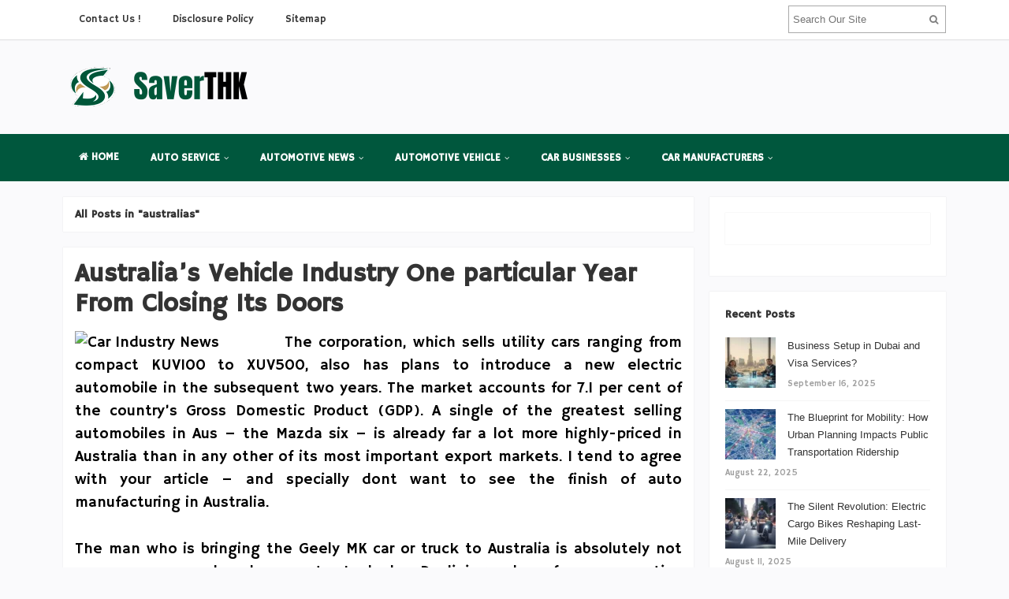

--- FILE ---
content_type: text/html; charset=UTF-8
request_url: https://www.saverthk.org/tag/australias
body_size: 15199
content:
<!DOCTYPE html>
<html dir="ltr" lang="en-US" prefix="og: https://ogp.me/ns#">
<head>
<meta charset="UTF-8">
<meta name="viewport" content="width=device-width, initial-scale=1">
<link rel="profile" href="http://gmpg.org/xfn/11">
<link rel="pingback" href="https://www.saverthk.org/xmlrpc.php">

<title>australias | SaverTHK - Auto</title>

		<!-- All in One SEO 4.9.2 - aioseo.com -->
	<meta name="robots" content="max-image-preview:large" />
	<link rel="canonical" href="https://www.saverthk.org/tag/australias" />
	<meta name="generator" content="All in One SEO (AIOSEO) 4.9.2" />
		<script type="application/ld+json" class="aioseo-schema">
			{"@context":"https:\/\/schema.org","@graph":[{"@type":"BreadcrumbList","@id":"https:\/\/www.saverthk.org\/tag\/australias#breadcrumblist","itemListElement":[{"@type":"ListItem","@id":"https:\/\/www.saverthk.org#listItem","position":1,"name":"Home","item":"https:\/\/www.saverthk.org","nextItem":{"@type":"ListItem","@id":"https:\/\/www.saverthk.org\/tag\/australias#listItem","name":"australias"}},{"@type":"ListItem","@id":"https:\/\/www.saverthk.org\/tag\/australias#listItem","position":2,"name":"australias","previousItem":{"@type":"ListItem","@id":"https:\/\/www.saverthk.org#listItem","name":"Home"}}]},{"@type":"CollectionPage","@id":"https:\/\/www.saverthk.org\/tag\/australias#collectionpage","url":"https:\/\/www.saverthk.org\/tag\/australias","name":"australias | SaverTHK - Auto","inLanguage":"en-US","isPartOf":{"@id":"https:\/\/www.saverthk.org\/#website"},"breadcrumb":{"@id":"https:\/\/www.saverthk.org\/tag\/australias#breadcrumblist"}},{"@type":"Organization","@id":"https:\/\/www.saverthk.org\/#organization","name":"SaverTHK - Auto","description":"Automotive Business","url":"https:\/\/www.saverthk.org\/"},{"@type":"WebSite","@id":"https:\/\/www.saverthk.org\/#website","url":"https:\/\/www.saverthk.org\/","name":"SaverTHK - Auto","description":"Automotive Business","inLanguage":"en-US","publisher":{"@id":"https:\/\/www.saverthk.org\/#organization"}}]}
		</script>
		<!-- All in One SEO -->

<link rel='dns-prefetch' href='//fonts.googleapis.com' />
<link rel="alternate" type="application/rss+xml" title="SaverTHK - Auto &raquo; Feed" href="https://www.saverthk.org/feed" />
<script type="text/javascript" id="wpp-js" src="https://www.saverthk.org/wp-content/plugins/wordpress-popular-posts/assets/js/wpp.min.js?ver=7.3.6" data-sampling="0" data-sampling-rate="100" data-api-url="https://www.saverthk.org/wp-json/wordpress-popular-posts" data-post-id="0" data-token="91d8ad8498" data-lang="0" data-debug="0"></script>
<link rel="alternate" type="application/rss+xml" title="SaverTHK - Auto &raquo; australias Tag Feed" href="https://www.saverthk.org/tag/australias/feed" />
<style id='wp-img-auto-sizes-contain-inline-css' type='text/css'>
img:is([sizes=auto i],[sizes^="auto," i]){contain-intrinsic-size:3000px 1500px}
/*# sourceURL=wp-img-auto-sizes-contain-inline-css */
</style>

<style id='wp-emoji-styles-inline-css' type='text/css'>

	img.wp-smiley, img.emoji {
		display: inline !important;
		border: none !important;
		box-shadow: none !important;
		height: 1em !important;
		width: 1em !important;
		margin: 0 0.07em !important;
		vertical-align: -0.1em !important;
		background: none !important;
		padding: 0 !important;
	}
/*# sourceURL=wp-emoji-styles-inline-css */
</style>
<link rel='stylesheet' id='wp-block-library-css' href='https://www.saverthk.org/wp-includes/css/dist/block-library/style.min.css?ver=6.9' type='text/css' media='all' />
<style id='wp-block-heading-inline-css' type='text/css'>
h1:where(.wp-block-heading).has-background,h2:where(.wp-block-heading).has-background,h3:where(.wp-block-heading).has-background,h4:where(.wp-block-heading).has-background,h5:where(.wp-block-heading).has-background,h6:where(.wp-block-heading).has-background{padding:1.25em 2.375em}h1.has-text-align-left[style*=writing-mode]:where([style*=vertical-lr]),h1.has-text-align-right[style*=writing-mode]:where([style*=vertical-rl]),h2.has-text-align-left[style*=writing-mode]:where([style*=vertical-lr]),h2.has-text-align-right[style*=writing-mode]:where([style*=vertical-rl]),h3.has-text-align-left[style*=writing-mode]:where([style*=vertical-lr]),h3.has-text-align-right[style*=writing-mode]:where([style*=vertical-rl]),h4.has-text-align-left[style*=writing-mode]:where([style*=vertical-lr]),h4.has-text-align-right[style*=writing-mode]:where([style*=vertical-rl]),h5.has-text-align-left[style*=writing-mode]:where([style*=vertical-lr]),h5.has-text-align-right[style*=writing-mode]:where([style*=vertical-rl]),h6.has-text-align-left[style*=writing-mode]:where([style*=vertical-lr]),h6.has-text-align-right[style*=writing-mode]:where([style*=vertical-rl]){rotate:180deg}
/*# sourceURL=https://www.saverthk.org/wp-includes/blocks/heading/style.min.css */
</style>
<style id='wp-block-image-inline-css' type='text/css'>
.wp-block-image>a,.wp-block-image>figure>a{display:inline-block}.wp-block-image img{box-sizing:border-box;height:auto;max-width:100%;vertical-align:bottom}@media not (prefers-reduced-motion){.wp-block-image img.hide{visibility:hidden}.wp-block-image img.show{animation:show-content-image .4s}}.wp-block-image[style*=border-radius] img,.wp-block-image[style*=border-radius]>a{border-radius:inherit}.wp-block-image.has-custom-border img{box-sizing:border-box}.wp-block-image.aligncenter{text-align:center}.wp-block-image.alignfull>a,.wp-block-image.alignwide>a{width:100%}.wp-block-image.alignfull img,.wp-block-image.alignwide img{height:auto;width:100%}.wp-block-image .aligncenter,.wp-block-image .alignleft,.wp-block-image .alignright,.wp-block-image.aligncenter,.wp-block-image.alignleft,.wp-block-image.alignright{display:table}.wp-block-image .aligncenter>figcaption,.wp-block-image .alignleft>figcaption,.wp-block-image .alignright>figcaption,.wp-block-image.aligncenter>figcaption,.wp-block-image.alignleft>figcaption,.wp-block-image.alignright>figcaption{caption-side:bottom;display:table-caption}.wp-block-image .alignleft{float:left;margin:.5em 1em .5em 0}.wp-block-image .alignright{float:right;margin:.5em 0 .5em 1em}.wp-block-image .aligncenter{margin-left:auto;margin-right:auto}.wp-block-image :where(figcaption){margin-bottom:1em;margin-top:.5em}.wp-block-image.is-style-circle-mask img{border-radius:9999px}@supports ((-webkit-mask-image:none) or (mask-image:none)) or (-webkit-mask-image:none){.wp-block-image.is-style-circle-mask img{border-radius:0;-webkit-mask-image:url('data:image/svg+xml;utf8,<svg viewBox="0 0 100 100" xmlns="http://www.w3.org/2000/svg"><circle cx="50" cy="50" r="50"/></svg>');mask-image:url('data:image/svg+xml;utf8,<svg viewBox="0 0 100 100" xmlns="http://www.w3.org/2000/svg"><circle cx="50" cy="50" r="50"/></svg>');mask-mode:alpha;-webkit-mask-position:center;mask-position:center;-webkit-mask-repeat:no-repeat;mask-repeat:no-repeat;-webkit-mask-size:contain;mask-size:contain}}:root :where(.wp-block-image.is-style-rounded img,.wp-block-image .is-style-rounded img){border-radius:9999px}.wp-block-image figure{margin:0}.wp-lightbox-container{display:flex;flex-direction:column;position:relative}.wp-lightbox-container img{cursor:zoom-in}.wp-lightbox-container img:hover+button{opacity:1}.wp-lightbox-container button{align-items:center;backdrop-filter:blur(16px) saturate(180%);background-color:#5a5a5a40;border:none;border-radius:4px;cursor:zoom-in;display:flex;height:20px;justify-content:center;opacity:0;padding:0;position:absolute;right:16px;text-align:center;top:16px;width:20px;z-index:100}@media not (prefers-reduced-motion){.wp-lightbox-container button{transition:opacity .2s ease}}.wp-lightbox-container button:focus-visible{outline:3px auto #5a5a5a40;outline:3px auto -webkit-focus-ring-color;outline-offset:3px}.wp-lightbox-container button:hover{cursor:pointer;opacity:1}.wp-lightbox-container button:focus{opacity:1}.wp-lightbox-container button:focus,.wp-lightbox-container button:hover,.wp-lightbox-container button:not(:hover):not(:active):not(.has-background){background-color:#5a5a5a40;border:none}.wp-lightbox-overlay{box-sizing:border-box;cursor:zoom-out;height:100vh;left:0;overflow:hidden;position:fixed;top:0;visibility:hidden;width:100%;z-index:100000}.wp-lightbox-overlay .close-button{align-items:center;cursor:pointer;display:flex;justify-content:center;min-height:40px;min-width:40px;padding:0;position:absolute;right:calc(env(safe-area-inset-right) + 16px);top:calc(env(safe-area-inset-top) + 16px);z-index:5000000}.wp-lightbox-overlay .close-button:focus,.wp-lightbox-overlay .close-button:hover,.wp-lightbox-overlay .close-button:not(:hover):not(:active):not(.has-background){background:none;border:none}.wp-lightbox-overlay .lightbox-image-container{height:var(--wp--lightbox-container-height);left:50%;overflow:hidden;position:absolute;top:50%;transform:translate(-50%,-50%);transform-origin:top left;width:var(--wp--lightbox-container-width);z-index:9999999999}.wp-lightbox-overlay .wp-block-image{align-items:center;box-sizing:border-box;display:flex;height:100%;justify-content:center;margin:0;position:relative;transform-origin:0 0;width:100%;z-index:3000000}.wp-lightbox-overlay .wp-block-image img{height:var(--wp--lightbox-image-height);min-height:var(--wp--lightbox-image-height);min-width:var(--wp--lightbox-image-width);width:var(--wp--lightbox-image-width)}.wp-lightbox-overlay .wp-block-image figcaption{display:none}.wp-lightbox-overlay button{background:none;border:none}.wp-lightbox-overlay .scrim{background-color:#fff;height:100%;opacity:.9;position:absolute;width:100%;z-index:2000000}.wp-lightbox-overlay.active{visibility:visible}@media not (prefers-reduced-motion){.wp-lightbox-overlay.active{animation:turn-on-visibility .25s both}.wp-lightbox-overlay.active img{animation:turn-on-visibility .35s both}.wp-lightbox-overlay.show-closing-animation:not(.active){animation:turn-off-visibility .35s both}.wp-lightbox-overlay.show-closing-animation:not(.active) img{animation:turn-off-visibility .25s both}.wp-lightbox-overlay.zoom.active{animation:none;opacity:1;visibility:visible}.wp-lightbox-overlay.zoom.active .lightbox-image-container{animation:lightbox-zoom-in .4s}.wp-lightbox-overlay.zoom.active .lightbox-image-container img{animation:none}.wp-lightbox-overlay.zoom.active .scrim{animation:turn-on-visibility .4s forwards}.wp-lightbox-overlay.zoom.show-closing-animation:not(.active){animation:none}.wp-lightbox-overlay.zoom.show-closing-animation:not(.active) .lightbox-image-container{animation:lightbox-zoom-out .4s}.wp-lightbox-overlay.zoom.show-closing-animation:not(.active) .lightbox-image-container img{animation:none}.wp-lightbox-overlay.zoom.show-closing-animation:not(.active) .scrim{animation:turn-off-visibility .4s forwards}}@keyframes show-content-image{0%{visibility:hidden}99%{visibility:hidden}to{visibility:visible}}@keyframes turn-on-visibility{0%{opacity:0}to{opacity:1}}@keyframes turn-off-visibility{0%{opacity:1;visibility:visible}99%{opacity:0;visibility:visible}to{opacity:0;visibility:hidden}}@keyframes lightbox-zoom-in{0%{transform:translate(calc((-100vw + var(--wp--lightbox-scrollbar-width))/2 + var(--wp--lightbox-initial-left-position)),calc(-50vh + var(--wp--lightbox-initial-top-position))) scale(var(--wp--lightbox-scale))}to{transform:translate(-50%,-50%) scale(1)}}@keyframes lightbox-zoom-out{0%{transform:translate(-50%,-50%) scale(1);visibility:visible}99%{visibility:visible}to{transform:translate(calc((-100vw + var(--wp--lightbox-scrollbar-width))/2 + var(--wp--lightbox-initial-left-position)),calc(-50vh + var(--wp--lightbox-initial-top-position))) scale(var(--wp--lightbox-scale));visibility:hidden}}
/*# sourceURL=https://www.saverthk.org/wp-includes/blocks/image/style.min.css */
</style>
<style id='wp-block-list-inline-css' type='text/css'>
ol,ul{box-sizing:border-box}:root :where(.wp-block-list.has-background){padding:1.25em 2.375em}
/*# sourceURL=https://www.saverthk.org/wp-includes/blocks/list/style.min.css */
</style>
<style id='wp-block-paragraph-inline-css' type='text/css'>
.is-small-text{font-size:.875em}.is-regular-text{font-size:1em}.is-large-text{font-size:2.25em}.is-larger-text{font-size:3em}.has-drop-cap:not(:focus):first-letter{float:left;font-size:8.4em;font-style:normal;font-weight:100;line-height:.68;margin:.05em .1em 0 0;text-transform:uppercase}body.rtl .has-drop-cap:not(:focus):first-letter{float:none;margin-left:.1em}p.has-drop-cap.has-background{overflow:hidden}:root :where(p.has-background){padding:1.25em 2.375em}:where(p.has-text-color:not(.has-link-color)) a{color:inherit}p.has-text-align-left[style*="writing-mode:vertical-lr"],p.has-text-align-right[style*="writing-mode:vertical-rl"]{rotate:180deg}
/*# sourceURL=https://www.saverthk.org/wp-includes/blocks/paragraph/style.min.css */
</style>
<style id='global-styles-inline-css' type='text/css'>
:root{--wp--preset--aspect-ratio--square: 1;--wp--preset--aspect-ratio--4-3: 4/3;--wp--preset--aspect-ratio--3-4: 3/4;--wp--preset--aspect-ratio--3-2: 3/2;--wp--preset--aspect-ratio--2-3: 2/3;--wp--preset--aspect-ratio--16-9: 16/9;--wp--preset--aspect-ratio--9-16: 9/16;--wp--preset--color--black: #000000;--wp--preset--color--cyan-bluish-gray: #abb8c3;--wp--preset--color--white: #ffffff;--wp--preset--color--pale-pink: #f78da7;--wp--preset--color--vivid-red: #cf2e2e;--wp--preset--color--luminous-vivid-orange: #ff6900;--wp--preset--color--luminous-vivid-amber: #fcb900;--wp--preset--color--light-green-cyan: #7bdcb5;--wp--preset--color--vivid-green-cyan: #00d084;--wp--preset--color--pale-cyan-blue: #8ed1fc;--wp--preset--color--vivid-cyan-blue: #0693e3;--wp--preset--color--vivid-purple: #9b51e0;--wp--preset--gradient--vivid-cyan-blue-to-vivid-purple: linear-gradient(135deg,rgb(6,147,227) 0%,rgb(155,81,224) 100%);--wp--preset--gradient--light-green-cyan-to-vivid-green-cyan: linear-gradient(135deg,rgb(122,220,180) 0%,rgb(0,208,130) 100%);--wp--preset--gradient--luminous-vivid-amber-to-luminous-vivid-orange: linear-gradient(135deg,rgb(252,185,0) 0%,rgb(255,105,0) 100%);--wp--preset--gradient--luminous-vivid-orange-to-vivid-red: linear-gradient(135deg,rgb(255,105,0) 0%,rgb(207,46,46) 100%);--wp--preset--gradient--very-light-gray-to-cyan-bluish-gray: linear-gradient(135deg,rgb(238,238,238) 0%,rgb(169,184,195) 100%);--wp--preset--gradient--cool-to-warm-spectrum: linear-gradient(135deg,rgb(74,234,220) 0%,rgb(151,120,209) 20%,rgb(207,42,186) 40%,rgb(238,44,130) 60%,rgb(251,105,98) 80%,rgb(254,248,76) 100%);--wp--preset--gradient--blush-light-purple: linear-gradient(135deg,rgb(255,206,236) 0%,rgb(152,150,240) 100%);--wp--preset--gradient--blush-bordeaux: linear-gradient(135deg,rgb(254,205,165) 0%,rgb(254,45,45) 50%,rgb(107,0,62) 100%);--wp--preset--gradient--luminous-dusk: linear-gradient(135deg,rgb(255,203,112) 0%,rgb(199,81,192) 50%,rgb(65,88,208) 100%);--wp--preset--gradient--pale-ocean: linear-gradient(135deg,rgb(255,245,203) 0%,rgb(182,227,212) 50%,rgb(51,167,181) 100%);--wp--preset--gradient--electric-grass: linear-gradient(135deg,rgb(202,248,128) 0%,rgb(113,206,126) 100%);--wp--preset--gradient--midnight: linear-gradient(135deg,rgb(2,3,129) 0%,rgb(40,116,252) 100%);--wp--preset--font-size--small: 13px;--wp--preset--font-size--medium: 20px;--wp--preset--font-size--large: 36px;--wp--preset--font-size--x-large: 42px;--wp--preset--spacing--20: 0.44rem;--wp--preset--spacing--30: 0.67rem;--wp--preset--spacing--40: 1rem;--wp--preset--spacing--50: 1.5rem;--wp--preset--spacing--60: 2.25rem;--wp--preset--spacing--70: 3.38rem;--wp--preset--spacing--80: 5.06rem;--wp--preset--shadow--natural: 6px 6px 9px rgba(0, 0, 0, 0.2);--wp--preset--shadow--deep: 12px 12px 50px rgba(0, 0, 0, 0.4);--wp--preset--shadow--sharp: 6px 6px 0px rgba(0, 0, 0, 0.2);--wp--preset--shadow--outlined: 6px 6px 0px -3px rgb(255, 255, 255), 6px 6px rgb(0, 0, 0);--wp--preset--shadow--crisp: 6px 6px 0px rgb(0, 0, 0);}:where(.is-layout-flex){gap: 0.5em;}:where(.is-layout-grid){gap: 0.5em;}body .is-layout-flex{display: flex;}.is-layout-flex{flex-wrap: wrap;align-items: center;}.is-layout-flex > :is(*, div){margin: 0;}body .is-layout-grid{display: grid;}.is-layout-grid > :is(*, div){margin: 0;}:where(.wp-block-columns.is-layout-flex){gap: 2em;}:where(.wp-block-columns.is-layout-grid){gap: 2em;}:where(.wp-block-post-template.is-layout-flex){gap: 1.25em;}:where(.wp-block-post-template.is-layout-grid){gap: 1.25em;}.has-black-color{color: var(--wp--preset--color--black) !important;}.has-cyan-bluish-gray-color{color: var(--wp--preset--color--cyan-bluish-gray) !important;}.has-white-color{color: var(--wp--preset--color--white) !important;}.has-pale-pink-color{color: var(--wp--preset--color--pale-pink) !important;}.has-vivid-red-color{color: var(--wp--preset--color--vivid-red) !important;}.has-luminous-vivid-orange-color{color: var(--wp--preset--color--luminous-vivid-orange) !important;}.has-luminous-vivid-amber-color{color: var(--wp--preset--color--luminous-vivid-amber) !important;}.has-light-green-cyan-color{color: var(--wp--preset--color--light-green-cyan) !important;}.has-vivid-green-cyan-color{color: var(--wp--preset--color--vivid-green-cyan) !important;}.has-pale-cyan-blue-color{color: var(--wp--preset--color--pale-cyan-blue) !important;}.has-vivid-cyan-blue-color{color: var(--wp--preset--color--vivid-cyan-blue) !important;}.has-vivid-purple-color{color: var(--wp--preset--color--vivid-purple) !important;}.has-black-background-color{background-color: var(--wp--preset--color--black) !important;}.has-cyan-bluish-gray-background-color{background-color: var(--wp--preset--color--cyan-bluish-gray) !important;}.has-white-background-color{background-color: var(--wp--preset--color--white) !important;}.has-pale-pink-background-color{background-color: var(--wp--preset--color--pale-pink) !important;}.has-vivid-red-background-color{background-color: var(--wp--preset--color--vivid-red) !important;}.has-luminous-vivid-orange-background-color{background-color: var(--wp--preset--color--luminous-vivid-orange) !important;}.has-luminous-vivid-amber-background-color{background-color: var(--wp--preset--color--luminous-vivid-amber) !important;}.has-light-green-cyan-background-color{background-color: var(--wp--preset--color--light-green-cyan) !important;}.has-vivid-green-cyan-background-color{background-color: var(--wp--preset--color--vivid-green-cyan) !important;}.has-pale-cyan-blue-background-color{background-color: var(--wp--preset--color--pale-cyan-blue) !important;}.has-vivid-cyan-blue-background-color{background-color: var(--wp--preset--color--vivid-cyan-blue) !important;}.has-vivid-purple-background-color{background-color: var(--wp--preset--color--vivid-purple) !important;}.has-black-border-color{border-color: var(--wp--preset--color--black) !important;}.has-cyan-bluish-gray-border-color{border-color: var(--wp--preset--color--cyan-bluish-gray) !important;}.has-white-border-color{border-color: var(--wp--preset--color--white) !important;}.has-pale-pink-border-color{border-color: var(--wp--preset--color--pale-pink) !important;}.has-vivid-red-border-color{border-color: var(--wp--preset--color--vivid-red) !important;}.has-luminous-vivid-orange-border-color{border-color: var(--wp--preset--color--luminous-vivid-orange) !important;}.has-luminous-vivid-amber-border-color{border-color: var(--wp--preset--color--luminous-vivid-amber) !important;}.has-light-green-cyan-border-color{border-color: var(--wp--preset--color--light-green-cyan) !important;}.has-vivid-green-cyan-border-color{border-color: var(--wp--preset--color--vivid-green-cyan) !important;}.has-pale-cyan-blue-border-color{border-color: var(--wp--preset--color--pale-cyan-blue) !important;}.has-vivid-cyan-blue-border-color{border-color: var(--wp--preset--color--vivid-cyan-blue) !important;}.has-vivid-purple-border-color{border-color: var(--wp--preset--color--vivid-purple) !important;}.has-vivid-cyan-blue-to-vivid-purple-gradient-background{background: var(--wp--preset--gradient--vivid-cyan-blue-to-vivid-purple) !important;}.has-light-green-cyan-to-vivid-green-cyan-gradient-background{background: var(--wp--preset--gradient--light-green-cyan-to-vivid-green-cyan) !important;}.has-luminous-vivid-amber-to-luminous-vivid-orange-gradient-background{background: var(--wp--preset--gradient--luminous-vivid-amber-to-luminous-vivid-orange) !important;}.has-luminous-vivid-orange-to-vivid-red-gradient-background{background: var(--wp--preset--gradient--luminous-vivid-orange-to-vivid-red) !important;}.has-very-light-gray-to-cyan-bluish-gray-gradient-background{background: var(--wp--preset--gradient--very-light-gray-to-cyan-bluish-gray) !important;}.has-cool-to-warm-spectrum-gradient-background{background: var(--wp--preset--gradient--cool-to-warm-spectrum) !important;}.has-blush-light-purple-gradient-background{background: var(--wp--preset--gradient--blush-light-purple) !important;}.has-blush-bordeaux-gradient-background{background: var(--wp--preset--gradient--blush-bordeaux) !important;}.has-luminous-dusk-gradient-background{background: var(--wp--preset--gradient--luminous-dusk) !important;}.has-pale-ocean-gradient-background{background: var(--wp--preset--gradient--pale-ocean) !important;}.has-electric-grass-gradient-background{background: var(--wp--preset--gradient--electric-grass) !important;}.has-midnight-gradient-background{background: var(--wp--preset--gradient--midnight) !important;}.has-small-font-size{font-size: var(--wp--preset--font-size--small) !important;}.has-medium-font-size{font-size: var(--wp--preset--font-size--medium) !important;}.has-large-font-size{font-size: var(--wp--preset--font-size--large) !important;}.has-x-large-font-size{font-size: var(--wp--preset--font-size--x-large) !important;}
/*# sourceURL=global-styles-inline-css */
</style>

<style id='classic-theme-styles-inline-css' type='text/css'>
/*! This file is auto-generated */
.wp-block-button__link{color:#fff;background-color:#32373c;border-radius:9999px;box-shadow:none;text-decoration:none;padding:calc(.667em + 2px) calc(1.333em + 2px);font-size:1.125em}.wp-block-file__button{background:#32373c;color:#fff;text-decoration:none}
/*# sourceURL=/wp-includes/css/classic-themes.min.css */
</style>
<link rel='stylesheet' id='contact-form-7-css' href='https://www.saverthk.org/wp-content/plugins/contact-form-7/includes/css/styles.css?ver=6.1.4' type='text/css' media='all' />
<link rel='stylesheet' id='ez-toc-css' href='https://www.saverthk.org/wp-content/plugins/easy-table-of-contents/assets/css/screen.min.css?ver=2.0.79.2' type='text/css' media='all' />
<style id='ez-toc-inline-css' type='text/css'>
div#ez-toc-container .ez-toc-title {font-size: 120%;}div#ez-toc-container .ez-toc-title {font-weight: 500;}div#ez-toc-container ul li , div#ez-toc-container ul li a {font-size: 95%;}div#ez-toc-container ul li , div#ez-toc-container ul li a {font-weight: 500;}div#ez-toc-container nav ul ul li {font-size: 90%;}.ez-toc-box-title {font-weight: bold; margin-bottom: 10px; text-align: center; text-transform: uppercase; letter-spacing: 1px; color: #666; padding-bottom: 5px;position:absolute;top:-4%;left:5%;background-color: inherit;transition: top 0.3s ease;}.ez-toc-box-title.toc-closed {top:-25%;}
/*# sourceURL=ez-toc-inline-css */
</style>
<link rel='stylesheet' id='wordpress-popular-posts-css-css' href='https://www.saverthk.org/wp-content/plugins/wordpress-popular-posts/assets/css/wpp.css?ver=7.3.6' type='text/css' media='all' />
<link rel='stylesheet' id='sitebox-plugins-style-css' href='https://www.saverthk.org/wp-content/themes/sitebox/assets/css/plugins.min.css?ver=6.9' type='text/css' media='all' />
<link rel='stylesheet' id='sitebox-style-css' href='https://www.saverthk.org/wp-content/themes/sitebox/style.min.css?ver=6.9' type='text/css' media='all' />
<link rel='stylesheet' id='sitebox-custom-fonts-css' href='//fonts.googleapis.com/css?family=Hammersmith+One%3Aregular%26subset%3Dlatin%2C' type='text/css' media='all' />
<link rel='stylesheet' id='utw-ui-css' href='https://www.saverthk.org/wp-content/plugins/ultimate-tabbed-widgets/theme/jquery-ui.css?ver=1.0' type='text/css' media='all' />
<script type="text/javascript" src="https://www.saverthk.org/wp-includes/js/jquery/jquery.min.js?ver=3.7.1" id="jquery-core-js"></script>
<script type="text/javascript" src="https://www.saverthk.org/wp-includes/js/jquery/jquery-migrate.min.js?ver=3.4.1" id="jquery-migrate-js"></script>
<link rel="https://api.w.org/" href="https://www.saverthk.org/wp-json/" /><link rel="alternate" title="JSON" type="application/json" href="https://www.saverthk.org/wp-json/wp/v2/tags/903" /><link rel="EditURI" type="application/rsd+xml" title="RSD" href="https://www.saverthk.org/xmlrpc.php?rsd" />
<meta name="generator" content="WordPress 6.9" />
            <style id="wpp-loading-animation-styles">@-webkit-keyframes bgslide{from{background-position-x:0}to{background-position-x:-200%}}@keyframes bgslide{from{background-position-x:0}to{background-position-x:-200%}}.wpp-widget-block-placeholder,.wpp-shortcode-placeholder{margin:0 auto;width:60px;height:3px;background:#dd3737;background:linear-gradient(90deg,#dd3737 0%,#571313 10%,#dd3737 100%);background-size:200% auto;border-radius:3px;-webkit-animation:bgslide 1s infinite linear;animation:bgslide 1s infinite linear}</style>
            
<!-- Begin Custom CSS -->
<style type="text/css" id="custom-css">
body{font-family:"Hammersmith One","Helvetica Neue",sans-serif;}h1,h2,h3,h4,h5,h6{font-family:"Hammersmith One","Helvetica Neue",sans-serif;}
</style>
<!-- End Custom CSS -->
<link rel="icon" href="https://www.saverthk.org/wp-content/uploads/2017/07/cropped-cropped-cropped-Logo-saverthk-1-e1500274396283-32x32.png" sizes="32x32" />
<link rel="icon" href="https://www.saverthk.org/wp-content/uploads/2017/07/cropped-cropped-cropped-Logo-saverthk-1-e1500274396283-192x192.png" sizes="192x192" />
<link rel="apple-touch-icon" href="https://www.saverthk.org/wp-content/uploads/2017/07/cropped-cropped-cropped-Logo-saverthk-1-e1500274396283-180x180.png" />
<meta name="msapplication-TileImage" content="https://www.saverthk.org/wp-content/uploads/2017/07/cropped-cropped-cropped-Logo-saverthk-1-e1500274396283-270x270.png" />
		<style type="text/css" id="wp-custom-css">
			p {
	text-align: justify;
	font-size: 1.5em;
	line-height: 1.5em;
	color:#000000;
}
.blocks li {
    list-style: none;
    font-size: larger;
	  color:#000000;
}
#secondary-bar {
	background-color: #00573d;
}
#secondary-nav ul li a:hover, #secondary-nav ul li.sfHover a {
	background-color: #7adde3;
}
 		</style>
		</head>

<body class="wordpress ltr parent-theme y2026 m01 d14 h09 wednesday logged-out custom-background archive taxonomy taxonomy-post_tag taxonomy-post_tag-australias multi-author layout-content-s2 layout-2c-l" dir="ltr" itemscope="itemscope" itemtype="http://schema.org/Blog">

<div id="page" class="hfeed site clearfix">

	<!-- Masthead / Start -->
<header id="masthead" class="site-header header2 clearfix" itemscope="itemscope" itemtype="http://schema.org/WPHeader">

	<!-- Primary Bar / Start -->
	<div id="primary-bar" class="clearfix">

		<div class="container inner">

			
<nav id="primary-nav" class="top-navigation" itemscope="itemscope" itemtype="http://schema.org/SiteNavigationElement">

	<ul id="primary-menu" class="sf-menu"><li  id="menu-item-22" class="menu-item menu-item-type-post_type menu-item-object-page menu-item-22"><a href="https://www.saverthk.org/contact-us">Contact Us !</a></li>
<li  id="menu-item-23" class="menu-item menu-item-type-post_type menu-item-object-page menu-item-23"><a href="https://www.saverthk.org/disclosure-policy">Disclosure Policy</a></li>
<li  id="menu-item-24" class="menu-item menu-item-type-post_type menu-item-object-page menu-item-24"><a href="https://www.saverthk.org/sitemap">Sitemap</a></li>
</ul>
</nav><!-- #site-navigation -->
			<div class="header-search">
	<form method="get" id="searchform" action="https://www.saverthk.org/">
		<button type="submit" id="search-submit" class="fa fa-search"></button>
		<input type="search" name="s" id="s" placeholder="Search Our Site" autocomplete="off" value="">
	</form>
</div><!-- .header-search -->

		</div><!-- .container -->

	</div>
	<!-- Primary Bar / End -->

	<div id="logo-banner" class="container clearfix">

		<div id="logo" itemscope itemtype="http://schema.org/Brand">
<span class="helper"></span><a href="https://www.saverthk.org" itemprop="url" rel="home">
<img itemprop="logo" src="https://www.saverthk.org/wp-content/uploads/2025/12/saverthk-logo-05122025.png" alt="SaverTHK - Auto" />
</a>
</div>

		
	</div><!-- #logo-banner -->

	<div id="secondary-bar" class="clearfix">

		<div class="container">

			
<nav id="secondary-nav" class="main-navigation" itemscope="itemscope" itemtype="http://schema.org/SiteNavigationElement">

	<ul id="secondary-menu" class="sf-menu"><li  id="menu-item-3824" class="menu-item menu-item-type-custom menu-item-object-custom menu-item-home menu-item-3824 home_item"><a href="https://www.saverthk.org/"><i class="fa fa-home"></i> Home</a></li>
<li  id="menu-item-25" class="menu-item menu-item-type-taxonomy menu-item-object-category menu-item-has-children menu-item-25"><a href="https://www.saverthk.org/category/auto-service">AUTO SERVICE</a>
<ul class="sub-menu">
	<li  id="menu-item-26" class="menu-item menu-item-type-taxonomy menu-item-object-category menu-item-26"><a href="https://www.saverthk.org/category/auto-service/auto-repair-services">Auto Repair Services</a></li>
	<li  id="menu-item-27" class="menu-item menu-item-type-taxonomy menu-item-object-category menu-item-27"><a href="https://www.saverthk.org/category/auto-service/auto-workshop">Auto Workshop</a></li>
	<li  id="menu-item-28" class="menu-item menu-item-type-taxonomy menu-item-object-category menu-item-28"><a href="https://www.saverthk.org/category/auto-service/global-car-sales">Global Car Sales</a></li>
	<li  id="menu-item-29" class="menu-item menu-item-type-taxonomy menu-item-object-category menu-item-29"><a href="https://www.saverthk.org/category/auto-service/moving-company">Moving Company</a></li>

</ul>
</li>
<li  id="menu-item-30" class="menu-item menu-item-type-taxonomy menu-item-object-category menu-item-has-children menu-item-30"><a href="https://www.saverthk.org/category/automotive-news">AUTOMOTIVE NEWS</a>
<ul class="sub-menu">
	<li  id="menu-item-31" class="menu-item menu-item-type-taxonomy menu-item-object-category menu-item-31"><a href="https://www.saverthk.org/category/automotive-news/automotive-articles">Automotive Articles</a></li>
	<li  id="menu-item-32" class="menu-item menu-item-type-taxonomy menu-item-object-category menu-item-32"><a href="https://www.saverthk.org/category/automotive-news/automotive-cars">Automotive Cars</a></li>
	<li  id="menu-item-33" class="menu-item menu-item-type-taxonomy menu-item-object-category menu-item-33"><a href="https://www.saverthk.org/category/automotive-news/car-industry-news">Car Industry News</a></li>
	<li  id="menu-item-34" class="menu-item menu-item-type-taxonomy menu-item-object-category menu-item-34"><a href="https://www.saverthk.org/category/automotive-news/major-car-brands">Major Car Brands</a></li>

</ul>
</li>
<li  id="menu-item-35" class="menu-item menu-item-type-taxonomy menu-item-object-category menu-item-has-children menu-item-35"><a href="https://www.saverthk.org/category/automotive-vehicle">AUTOMOTIVE VEHICLE</a>
<ul class="sub-menu">
	<li  id="menu-item-36" class="menu-item menu-item-type-taxonomy menu-item-object-category menu-item-36"><a href="https://www.saverthk.org/category/automotive-vehicle/business-vehicle">Business Vehicle</a></li>
	<li  id="menu-item-37" class="menu-item menu-item-type-taxonomy menu-item-object-category menu-item-37"><a href="https://www.saverthk.org/category/automotive-vehicle/company-vehicle">Company Vehicle</a></li>
	<li  id="menu-item-38" class="menu-item menu-item-type-taxonomy menu-item-object-category menu-item-38"><a href="https://www.saverthk.org/category/automotive-vehicle/transportaions-vehicle">Transportaions Vehicle</a></li>
	<li  id="menu-item-39" class="menu-item menu-item-type-taxonomy menu-item-object-category menu-item-39"><a href="https://www.saverthk.org/category/automotive-vehicle/vehicle-repair-service">Vehicle Repair Service</a></li>

</ul>
</li>
<li  id="menu-item-40" class="menu-item menu-item-type-taxonomy menu-item-object-category menu-item-has-children menu-item-40"><a href="https://www.saverthk.org/category/car-businesses">CAR BUSINESSES</a>
<ul class="sub-menu">
	<li  id="menu-item-41" class="menu-item menu-item-type-taxonomy menu-item-object-category menu-item-41"><a href="https://www.saverthk.org/category/car-businesses/auto-repair-shop">Auto Repair Shop</a></li>
	<li  id="menu-item-42" class="menu-item menu-item-type-taxonomy menu-item-object-category menu-item-42"><a href="https://www.saverthk.org/category/car-businesses/car-rental-businesses">Car Rental Businesses</a></li>
	<li  id="menu-item-43" class="menu-item menu-item-type-taxonomy menu-item-object-category menu-item-43"><a href="https://www.saverthk.org/category/car-businesses/car-repair-services">Car Repair Services</a></li>
	<li  id="menu-item-44" class="menu-item menu-item-type-taxonomy menu-item-object-category menu-item-44"><a href="https://www.saverthk.org/category/car-businesses/world-car-market">World Car Market</a></li>

</ul>
</li>
<li  id="menu-item-45" class="menu-item menu-item-type-taxonomy menu-item-object-category menu-item-has-children menu-item-45"><a href="https://www.saverthk.org/category/car-manufacturers">CAR MANUFACTURERS</a>
<ul class="sub-menu">
	<li  id="menu-item-46" class="menu-item menu-item-type-taxonomy menu-item-object-category menu-item-46"><a href="https://www.saverthk.org/category/car-manufacturers/auto-company">Auto Company</a></li>
	<li  id="menu-item-47" class="menu-item menu-item-type-taxonomy menu-item-object-category menu-item-47"><a href="https://www.saverthk.org/category/car-manufacturers/automobile-production">Automobile Production</a></li>
	<li  id="menu-item-48" class="menu-item menu-item-type-taxonomy menu-item-object-category menu-item-48"><a href="https://www.saverthk.org/category/car-manufacturers/automotive-industry">Automotive Industry</a></li>
	<li  id="menu-item-49" class="menu-item menu-item-type-taxonomy menu-item-object-category menu-item-49"><a href="https://www.saverthk.org/category/car-manufacturers/top-car-manufacturers">Top Car Manufacturers</a></li>

</ul>
</li>
</ul>
</nav><!-- #site-navigation -->
		</div><!-- .container -->

	</div>

</header>
<!-- Masthead / End -->

		<main id="main" class="site-main container clearfix">

	<div id="primary" class="content-area">

		
			<div class="content-loop blocks clearfix">

				<header class="breadcrumbs">
					<h3>All Posts in &quot;australias&quot;</h3>
				</header>

				<section class="blog-layout clearfix blog-layout1">

										
						<article id="post-1218" class="entry author-n4y4nd4nng has-excerpt post-1218 post type-post status-publish format-standard hentry category-car-industry-news tag-australias tag-closing tag-doors tag-industry tag-particular tag-vehicle no-post-thumbnail" itemscope="itemscope" itemtype="http://schema.org/BlogPosting" itemprop="blogPost">

				
	<h2 class="entry-title" itemprop="headline"><a href="https://www.saverthk.org/australias-vehicle-industry-one-particular-year-from-closing-its-doors.html" rel="bookmark" itemprop="url">Australia&#8217;s Vehicle Industry One particular Year From Closing Its Doors</a></h2>	<meta itemscope itemprop="mainEntityOfPage" itemType="https://schema.org/WebPage" itemid="https://www.saverthk.org/australias-vehicle-industry-one-particular-year-from-closing-its-doors.html" content="Australia&#8217;s Vehicle Industry One particular Year From Closing Its Doors" />

	<div class="entry-summary" itemprop="description">
		<p><img decoding="async" class='wp-post-image' style='float:left;margin-right:10px;' src="https://autopro.hu/uploads/articles/208/20778/lead_560w.jpg" width="256" alt="Car Industry News"/>The corporation, which sells utility cars ranging from compact KUV100 to XUV500, also has plans to introduce a new electric automobile in the subsequent two years. The market accounts for 7.1 per cent of the country&#8217;s Gross Domestic Product (GDP). A single of the greatest selling automobiles in Aus &#8211; the Mazda six &#8211; is already far a lot more highly-priced in Australia than in any other of its most important export markets. I tend to agree with your article &#8211; and specially dont want to see the finish of auto manufacturing in Australia.</p>
<p>The man who is bringing the Geely MK car or truck to Australia is absolutely not your average employed car or truck dealer. Declining sales of new properties across Canada and the rest of North America has paved the way for the emergence of foreclosures. Cummins has plans to make India an export hub for the &hellip;</p>	</div>

			<div class="entry-meta">
			<span class="avatar">
				<a href="https://www.saverthk.org/author/n4y4nd4nng" class="tooltip" title="View all posts by Gavin Diaz">
					<img alt='Gavin Diaz' src='https://secure.gravatar.com/avatar/a12f1ff26bc9ce9e736488b2e71f9b1f208579395adb768b44b4fb3136eaea1b?s=24&#038;d=mm&#038;r=g' srcset='https://secure.gravatar.com/avatar/a12f1ff26bc9ce9e736488b2e71f9b1f208579395adb768b44b4fb3136eaea1b?s=48&#038;d=mm&#038;r=g 2x' class='avatar avatar-24 photo' height='24' width='24' decoding='async'/>				</a>
			</span>

			<span class="byline">by <span class="author vcard" itemprop="author" itemscope="itemscope" itemtype="http://schema.org/Person"><a class="url fn n" href="https://www.saverthk.org/author/n4y4nd4nng" itemprop="url"><span itemprop="name">Gavin Diaz</span></a></span> &#8212; <a class="entry-date" href="https://www.saverthk.org/australias-vehicle-industry-one-particular-year-from-closing-its-doors.html">October 7, 2016</a><meta class="entry-published updated" content="2016-10-07T01:18:34+00:00" itemprop="datePublished" title="Friday, October 7, 2016, 1:18 am"/><meta itemprop="dateModified" content="2017-07-17T22:51:21+00:00"/> in <span class="entry-category" itemprop="articleSection"><a href="https://www.saverthk.org/category/automotive-news/car-industry-news">Car Industry News</a></span><!-- .entry-category --></span>
					</div>
			<div itemprop="publisher" itemscope itemtype="https://schema.org/Organization">
		<div itemprop="logo" itemscope itemtype="https://schema.org/ImageObject">
						<meta itemprop="url" content="https://www.saverthk.org/wp-content/uploads/2025/12/saverthk-logo-05122025.png">
			<meta itemprop="width" content="300">
			<meta itemprop="height" content="80">
		</div>
		<meta itemprop="name" content="SaverTHK - Auto">
	</div>
		
</article><!-- #post-## -->

					
				</section>

				
	

			</div><!-- .content-loop -->

		
	</div><!-- #primary -->

	
	
<div id="secondary" class="widget-area widget-primary sidebar column" aria-label="Primary Sidebar" role="complementary" itemscope="itemscope" itemtype="http://schema.org/WPSideBar">
	<aside id="magenet_widget-2" class="widget widget_magenet_widget"><aside class="widget magenet_widget_box"><div class="mads-block"></div></aside></aside><aside id="sitebox-recent-2" class="widget widget-sitebox-recent widget_posts_thumbnail"><h3 class="widget-title">Recent Posts</h3><ul><li><a href="https://www.saverthk.org/business-setup-in-dubai-and-visa-services.html" rel="bookmark"><img width="64" height="64" src="https://www.saverthk.org/wp-content/uploads/2025/09/saverthk-16092025-64x64.webp" class="entry-thumbnail wp-post-image" alt="Business Setup in Dubai and Visa Services?" decoding="async" loading="lazy" /></a><a href="https://www.saverthk.org/business-setup-in-dubai-and-visa-services.html" rel="bookmark">Business Setup in Dubai and Visa Services?</a><time class="entry-date" datetime="2025-09-16T07:47:50+00:00">September 16, 2025</time></li><li><a href="https://www.saverthk.org/the-blueprint-for-mobility-how-urban-planning-impacts-public-transportation-ridership.html" rel="bookmark"><img width="64" height="64" src="https://www.saverthk.org/wp-content/uploads/2025/09/The-Blueprint-for-Mobility-How-Urban-Planning-Impacts-Public-Transportation-Ridership-12-09-2025-64x64.webp" class="entry-thumbnail wp-post-image" alt="The Blueprint for Mobility: How Urban Planning Impacts Public Transportation Ridership" decoding="async" loading="lazy" /></a><a href="https://www.saverthk.org/the-blueprint-for-mobility-how-urban-planning-impacts-public-transportation-ridership.html" rel="bookmark">The Blueprint for Mobility: How Urban Planning Impacts Public Transportation Ridership</a><time class="entry-date" datetime="2025-08-22T09:24:00+00:00">August 22, 2025</time></li><li><a href="https://www.saverthk.org/the-silent-revolution-electric-cargo-bikes-reshaping-last-mile-delivery.html" rel="bookmark"><img width="64" height="64" src="https://www.saverthk.org/wp-content/uploads/2025/09/The-Silent-Revolution-Electric-Cargo-Bikes-Reshaping-Last-Mile-Delivery-12-09-2025-64x64.webp" class="entry-thumbnail wp-post-image" alt="The Silent Revolution: Electric Cargo Bikes Reshaping Last-Mile Delivery" decoding="async" loading="lazy" /></a><a href="https://www.saverthk.org/the-silent-revolution-electric-cargo-bikes-reshaping-last-mile-delivery.html" rel="bookmark">The Silent Revolution: Electric Cargo Bikes Reshaping Last-Mile Delivery</a><time class="entry-date" datetime="2025-08-11T09:20:00+00:00">August 11, 2025</time></li><li><a href="https://www.saverthk.org/the-connected-metropolis-the-future-of-autonomous-transportation-in-smart-cities.html" rel="bookmark"><img width="64" height="64" src="https://www.saverthk.org/wp-content/uploads/2025/09/The-Connected-Metropolis-The-Future-of-Autonomous-Transportation-in-Smart-Cities-12-09-2025-64x64.webp" class="entry-thumbnail wp-post-image" alt="The Connected Metropolis: The Future of Autonomous Transportation in Smart Cities" decoding="async" loading="lazy" /></a><a href="https://www.saverthk.org/the-connected-metropolis-the-future-of-autonomous-transportation-in-smart-cities.html" rel="bookmark">The Connected Metropolis: The Future of Autonomous Transportation in Smart Cities</a><time class="entry-date" datetime="2025-07-18T09:11:00+00:00">July 18, 2025</time></li><li><a href="https://www.saverthk.org/the-hydrogen-hurdle-the-challenges-facing-hydrogen-powered-commercial-transport.html" rel="bookmark"><img width="64" height="64" src="https://www.saverthk.org/wp-content/uploads/2025/09/The-Hydrogen-Hurdle-The-Challenges-Facing-Hydrogen-Powered-Commercial-Transport-12-09-2025-64x64.webp" class="entry-thumbnail wp-post-image" alt="The Hydrogen Hurdle: The Challenges Facing Hydrogen-Powered Commercial Transport" decoding="async" loading="lazy" /></a><a href="https://www.saverthk.org/the-hydrogen-hurdle-the-challenges-facing-hydrogen-powered-commercial-transport.html" rel="bookmark">The Hydrogen Hurdle: The Challenges Facing Hydrogen-Powered Commercial Transport</a><time class="entry-date" datetime="2025-07-07T08:45:00+00:00">July 7, 2025</time></li><li><a href="https://www.saverthk.org/the-great-re-tooling-the-future-of-automotive-supply-chains-in-central-and-eastern-europe.html" rel="bookmark"><img width="64" height="64" src="https://www.saverthk.org/wp-content/uploads/2025/09/The-Great-Re-tooling-The-Future-of-Automotive-Supply-Chains-in-Central-and-Eastern-Europe-12-09-2025-64x64.webp" class="entry-thumbnail wp-post-image" alt="The Great Re-tooling: The Future of Automotive Supply Chains in Central and Eastern Europe" decoding="async" loading="lazy" /></a><a href="https://www.saverthk.org/the-great-re-tooling-the-future-of-automotive-supply-chains-in-central-and-eastern-europe.html" rel="bookmark">The Great Re-tooling: The Future of Automotive Supply Chains in Central and Eastern Europe</a><time class="entry-date" datetime="2025-06-25T08:35:00+00:00">June 25, 2025</time></li><li><a href="https://www.saverthk.org/the-road-to-reality-a-2026-forecast-for-autonomous-vehicle-technology-adoption.html" rel="bookmark"><img width="64" height="64" src="https://www.saverthk.org/wp-content/uploads/2025/09/The-Road-to-Reality-A-2026-Forecast-for-Autonomous-Vehicle-Technology-Adoption-12-09-2025-64x64.webp" class="entry-thumbnail wp-post-image" alt="The Road to Reality: A 2026 Forecast for Autonomous Vehicle Technology Adoption" decoding="async" loading="lazy" /></a><a href="https://www.saverthk.org/the-road-to-reality-a-2026-forecast-for-autonomous-vehicle-technology-adoption.html" rel="bookmark">The Road to Reality: A 2026 Forecast for Autonomous Vehicle Technology Adoption</a><time class="entry-date" datetime="2025-06-12T08:30:00+00:00">June 12, 2025</time></li><li><a href="https://www.saverthk.org/the-road-ahead-navigating-the-challenges-facing-germanys-luxury-automakers.html" rel="bookmark"><img width="64" height="64" src="https://www.saverthk.org/wp-content/uploads/2025/09/The-Road-Ahead-Navigating-the-Challenges-Facing-Germanys-Luxury-Automakers-12-09-2025-64x64.webp" class="entry-thumbnail wp-post-image" alt="The Road Ahead: Navigating the Challenges Facing Germany&#8217;s Luxury Automakers" decoding="async" loading="lazy" /></a><a href="https://www.saverthk.org/the-road-ahead-navigating-the-challenges-facing-germanys-luxury-automakers.html" rel="bookmark">The Road Ahead: Navigating the Challenges Facing Germany&#8217;s Luxury Automakers</a><time class="entry-date" datetime="2025-05-23T08:21:00+00:00">May 23, 2025</time></li><li><a href="https://www.saverthk.org/shifting-gears-consumer-trends-in-the-affordable-eco-friendly-car-market.html" rel="bookmark"><img width="64" height="64" src="https://www.saverthk.org/wp-content/uploads/2025/09/Shifting-Gears-Consumer-Trends-in-the-Affordable-Eco-Friendly-Car-Market-12-09-2025-64x64.webp" class="entry-thumbnail wp-post-image" alt="Shifting Gears: Consumer Trends in the Affordable Eco-Friendly Car Market" decoding="async" loading="lazy" /></a><a href="https://www.saverthk.org/shifting-gears-consumer-trends-in-the-affordable-eco-friendly-car-market.html" rel="bookmark">Shifting Gears: Consumer Trends in the Affordable Eco-Friendly Car Market</a><time class="entry-date" datetime="2025-05-10T07:43:00+00:00">May 10, 2025</time></li><li><a href="https://www.saverthk.org/european-ev-market-2025-volkswagen-and-byd-lead-a-shifting-landscape.html" rel="bookmark"><img width="64" height="64" src="https://www.saverthk.org/wp-content/uploads/2025/09/European-EV-Market-2025-Volkswagen-and-BYD-Lead-a-Shifting-Landscape-12-09-2025-64x64.webp" class="entry-thumbnail wp-post-image" alt="European EV Market 2025: Volkswagen and BYD Lead a Shifting Landscape" decoding="async" loading="lazy" /></a><a href="https://www.saverthk.org/european-ev-market-2025-volkswagen-and-byd-lead-a-shifting-landscape.html" rel="bookmark">European EV Market 2025: Volkswagen and BYD Lead a Shifting Landscape</a><time class="entry-date" datetime="2025-04-21T07:39:00+00:00">April 21, 2025</time></li></ul></aside><aside id="tabbed-widgets-4" class="widget tabbed-widgets"><h3 class="widget-title">Content</h3><div class="utw"><div id="utw-mz7isn"><ul><li><a href="#categories-5">Categories</a></li><li><a href="#archives-5">Archives</a></li><li><a href="#tag_cloud-4">Tags</a></li></ul><div id="categories-5" class="widget_categories"><h2>Categories</h2>
			<ul>
					<li class="cat-item cat-item-6"><a href="https://www.saverthk.org/category/car-manufacturers/auto-company">Auto Company</a>
</li>
	<li class="cat-item cat-item-14"><a href="https://www.saverthk.org/category/auto-service/auto-repair-services">Auto Repair Services</a>
</li>
	<li class="cat-item cat-item-26"><a href="https://www.saverthk.org/category/car-businesses/auto-repair-shop">Auto Repair Shop</a>
</li>
	<li class="cat-item cat-item-17"><a href="https://www.saverthk.org/category/auto-service/auto-workshop">Auto Workshop</a>
</li>
	<li class="cat-item cat-item-5"><a href="https://www.saverthk.org/category/car-manufacturers/automobile-production">Automobile Production</a>
</li>
	<li class="cat-item cat-item-11"><a href="https://www.saverthk.org/category/automotive-news/automotive-articles">Automotive Articles</a>
</li>
	<li class="cat-item cat-item-9"><a href="https://www.saverthk.org/category/automotive-news/automotive-cars">Automotive Cars</a>
</li>
	<li class="cat-item cat-item-4"><a href="https://www.saverthk.org/category/car-manufacturers/automotive-industry">Automotive Industry</a>
</li>
	<li class="cat-item cat-item-1990"><a href="https://www.saverthk.org/category/business">Business</a>
</li>
	<li class="cat-item cat-item-22"><a href="https://www.saverthk.org/category/automotive-vehicle/business-vehicle">Business Vehicle</a>
</li>
	<li class="cat-item cat-item-12"><a href="https://www.saverthk.org/category/automotive-news/car-industry-news">Car Industry News</a>
</li>
	<li class="cat-item cat-item-24"><a href="https://www.saverthk.org/category/car-businesses/car-rental-businesses">Car Rental Businesses</a>
</li>
	<li class="cat-item cat-item-25"><a href="https://www.saverthk.org/category/car-businesses/car-repair-services">Car Repair Services</a>
</li>
	<li class="cat-item cat-item-20"><a href="https://www.saverthk.org/category/automotive-vehicle/company-vehicle">Company Vehicle</a>
</li>
	<li class="cat-item cat-item-16"><a href="https://www.saverthk.org/category/auto-service/global-car-sales">Global Car Sales</a>
</li>
	<li class="cat-item cat-item-10"><a href="https://www.saverthk.org/category/automotive-news/major-car-brands">Major Car Brands</a>
</li>
	<li class="cat-item cat-item-15"><a href="https://www.saverthk.org/category/auto-service/moving-company">Moving Company</a>
</li>
	<li class="cat-item cat-item-1964"><a href="https://www.saverthk.org/category/news">News</a>
</li>
	<li class="cat-item cat-item-7"><a href="https://www.saverthk.org/category/car-manufacturers/top-car-manufacturers">Top Car Manufacturers</a>
</li>
	<li class="cat-item cat-item-19"><a href="https://www.saverthk.org/category/automotive-vehicle/transportaions-vehicle">Transportaions Vehicle</a>
</li>
	<li class="cat-item cat-item-1"><a href="https://www.saverthk.org/category/uncategorized">Uncategorized</a>
</li>
	<li class="cat-item cat-item-21"><a href="https://www.saverthk.org/category/automotive-vehicle/vehicle-repair-service">Vehicle Repair Service</a>
</li>
	<li class="cat-item cat-item-27"><a href="https://www.saverthk.org/category/car-businesses/world-car-market">World Car Market</a>
</li>
			</ul>

			</div><div id="archives-5" class="widget_archive"><h2>Archives</h2>
			<ul>
					<li><a href='https://www.saverthk.org/2025/09'>September 2025</a>&nbsp;(1)</li>
	<li><a href='https://www.saverthk.org/2025/08'>August 2025</a>&nbsp;(2)</li>
	<li><a href='https://www.saverthk.org/2025/07'>July 2025</a>&nbsp;(2)</li>
	<li><a href='https://www.saverthk.org/2025/06'>June 2025</a>&nbsp;(2)</li>
	<li><a href='https://www.saverthk.org/2025/05'>May 2025</a>&nbsp;(2)</li>
	<li><a href='https://www.saverthk.org/2025/04'>April 2025</a>&nbsp;(2)</li>
	<li><a href='https://www.saverthk.org/2025/03'>March 2025</a>&nbsp;(2)</li>
	<li><a href='https://www.saverthk.org/2025/02'>February 2025</a>&nbsp;(1)</li>
	<li><a href='https://www.saverthk.org/2025/01'>January 2025</a>&nbsp;(2)</li>
	<li><a href='https://www.saverthk.org/2024/12'>December 2024</a>&nbsp;(2)</li>
	<li><a href='https://www.saverthk.org/2024/11'>November 2024</a>&nbsp;(3)</li>
	<li><a href='https://www.saverthk.org/2024/10'>October 2024</a>&nbsp;(2)</li>
	<li><a href='https://www.saverthk.org/2024/09'>September 2024</a>&nbsp;(3)</li>
	<li><a href='https://www.saverthk.org/2024/08'>August 2024</a>&nbsp;(3)</li>
	<li><a href='https://www.saverthk.org/2024/07'>July 2024</a>&nbsp;(3)</li>
	<li><a href='https://www.saverthk.org/2024/06'>June 2024</a>&nbsp;(2)</li>
	<li><a href='https://www.saverthk.org/2024/05'>May 2024</a>&nbsp;(2)</li>
	<li><a href='https://www.saverthk.org/2024/04'>April 2024</a>&nbsp;(2)</li>
	<li><a href='https://www.saverthk.org/2024/03'>March 2024</a>&nbsp;(2)</li>
	<li><a href='https://www.saverthk.org/2024/02'>February 2024</a>&nbsp;(2)</li>
	<li><a href='https://www.saverthk.org/2024/01'>January 2024</a>&nbsp;(1)</li>
	<li><a href='https://www.saverthk.org/2023/12'>December 2023</a>&nbsp;(2)</li>
	<li><a href='https://www.saverthk.org/2023/11'>November 2023</a>&nbsp;(2)</li>
	<li><a href='https://www.saverthk.org/2023/10'>October 2023</a>&nbsp;(2)</li>
	<li><a href='https://www.saverthk.org/2023/09'>September 2023</a>&nbsp;(2)</li>
	<li><a href='https://www.saverthk.org/2023/08'>August 2023</a>&nbsp;(2)</li>
	<li><a href='https://www.saverthk.org/2023/07'>July 2023</a>&nbsp;(3)</li>
	<li><a href='https://www.saverthk.org/2023/06'>June 2023</a>&nbsp;(2)</li>
	<li><a href='https://www.saverthk.org/2023/05'>May 2023</a>&nbsp;(2)</li>
	<li><a href='https://www.saverthk.org/2023/04'>April 2023</a>&nbsp;(2)</li>
	<li><a href='https://www.saverthk.org/2023/03'>March 2023</a>&nbsp;(2)</li>
	<li><a href='https://www.saverthk.org/2023/02'>February 2023</a>&nbsp;(2)</li>
	<li><a href='https://www.saverthk.org/2023/01'>January 2023</a>&nbsp;(4)</li>
	<li><a href='https://www.saverthk.org/2022/01'>January 2022</a>&nbsp;(1)</li>
	<li><a href='https://www.saverthk.org/2021/12'>December 2021</a>&nbsp;(2)</li>
	<li><a href='https://www.saverthk.org/2021/11'>November 2021</a>&nbsp;(2)</li>
	<li><a href='https://www.saverthk.org/2021/10'>October 2021</a>&nbsp;(2)</li>
	<li><a href='https://www.saverthk.org/2021/09'>September 2021</a>&nbsp;(2)</li>
	<li><a href='https://www.saverthk.org/2021/08'>August 2021</a>&nbsp;(2)</li>
	<li><a href='https://www.saverthk.org/2021/07'>July 2021</a>&nbsp;(2)</li>
	<li><a href='https://www.saverthk.org/2021/06'>June 2021</a>&nbsp;(2)</li>
	<li><a href='https://www.saverthk.org/2021/05'>May 2021</a>&nbsp;(2)</li>
	<li><a href='https://www.saverthk.org/2021/04'>April 2021</a>&nbsp;(3)</li>
	<li><a href='https://www.saverthk.org/2021/03'>March 2021</a>&nbsp;(3)</li>
	<li><a href='https://www.saverthk.org/2021/02'>February 2021</a>&nbsp;(3)</li>
	<li><a href='https://www.saverthk.org/2021/01'>January 2021</a>&nbsp;(2)</li>
	<li><a href='https://www.saverthk.org/2020/12'>December 2020</a>&nbsp;(2)</li>
	<li><a href='https://www.saverthk.org/2020/11'>November 2020</a>&nbsp;(2)</li>
	<li><a href='https://www.saverthk.org/2020/10'>October 2020</a>&nbsp;(2)</li>
	<li><a href='https://www.saverthk.org/2020/09'>September 2020</a>&nbsp;(2)</li>
	<li><a href='https://www.saverthk.org/2020/08'>August 2020</a>&nbsp;(2)</li>
	<li><a href='https://www.saverthk.org/2020/07'>July 2020</a>&nbsp;(2)</li>
	<li><a href='https://www.saverthk.org/2020/06'>June 2020</a>&nbsp;(3)</li>
	<li><a href='https://www.saverthk.org/2020/05'>May 2020</a>&nbsp;(2)</li>
	<li><a href='https://www.saverthk.org/2020/04'>April 2020</a>&nbsp;(2)</li>
	<li><a href='https://www.saverthk.org/2020/03'>March 2020</a>&nbsp;(2)</li>
	<li><a href='https://www.saverthk.org/2020/02'>February 2020</a>&nbsp;(2)</li>
	<li><a href='https://www.saverthk.org/2020/01'>January 2020</a>&nbsp;(3)</li>
	<li><a href='https://www.saverthk.org/2019/12'>December 2019</a>&nbsp;(4)</li>
	<li><a href='https://www.saverthk.org/2019/11'>November 2019</a>&nbsp;(10)</li>
	<li><a href='https://www.saverthk.org/2019/10'>October 2019</a>&nbsp;(11)</li>
	<li><a href='https://www.saverthk.org/2019/09'>September 2019</a>&nbsp;(11)</li>
	<li><a href='https://www.saverthk.org/2019/08'>August 2019</a>&nbsp;(11)</li>
	<li><a href='https://www.saverthk.org/2019/07'>July 2019</a>&nbsp;(11)</li>
	<li><a href='https://www.saverthk.org/2019/06'>June 2019</a>&nbsp;(10)</li>
	<li><a href='https://www.saverthk.org/2019/05'>May 2019</a>&nbsp;(11)</li>
	<li><a href='https://www.saverthk.org/2019/04'>April 2019</a>&nbsp;(11)</li>
	<li><a href='https://www.saverthk.org/2019/03'>March 2019</a>&nbsp;(10)</li>
	<li><a href='https://www.saverthk.org/2019/02'>February 2019</a>&nbsp;(9)</li>
	<li><a href='https://www.saverthk.org/2019/01'>January 2019</a>&nbsp;(10)</li>
	<li><a href='https://www.saverthk.org/2018/12'>December 2018</a>&nbsp;(12)</li>
	<li><a href='https://www.saverthk.org/2018/11'>November 2018</a>&nbsp;(11)</li>
	<li><a href='https://www.saverthk.org/2018/10'>October 2018</a>&nbsp;(20)</li>
	<li><a href='https://www.saverthk.org/2018/09'>September 2018</a>&nbsp;(15)</li>
	<li><a href='https://www.saverthk.org/2018/08'>August 2018</a>&nbsp;(14)</li>
	<li><a href='https://www.saverthk.org/2018/07'>July 2018</a>&nbsp;(11)</li>
	<li><a href='https://www.saverthk.org/2018/06'>June 2018</a>&nbsp;(13)</li>
	<li><a href='https://www.saverthk.org/2018/05'>May 2018</a>&nbsp;(18)</li>
	<li><a href='https://www.saverthk.org/2018/04'>April 2018</a>&nbsp;(24)</li>
	<li><a href='https://www.saverthk.org/2018/03'>March 2018</a>&nbsp;(24)</li>
	<li><a href='https://www.saverthk.org/2018/02'>February 2018</a>&nbsp;(23)</li>
	<li><a href='https://www.saverthk.org/2018/01'>January 2018</a>&nbsp;(22)</li>
	<li><a href='https://www.saverthk.org/2017/12'>December 2017</a>&nbsp;(11)</li>
	<li><a href='https://www.saverthk.org/2017/11'>November 2017</a>&nbsp;(12)</li>
	<li><a href='https://www.saverthk.org/2017/10'>October 2017</a>&nbsp;(10)</li>
	<li><a href='https://www.saverthk.org/2017/09'>September 2017</a>&nbsp;(12)</li>
	<li><a href='https://www.saverthk.org/2017/08'>August 2017</a>&nbsp;(16)</li>
	<li><a href='https://www.saverthk.org/2017/07'>July 2017</a>&nbsp;(10)</li>
	<li><a href='https://www.saverthk.org/2017/06'>June 2017</a>&nbsp;(9)</li>
	<li><a href='https://www.saverthk.org/2017/05'>May 2017</a>&nbsp;(10)</li>
	<li><a href='https://www.saverthk.org/2017/04'>April 2017</a>&nbsp;(10)</li>
	<li><a href='https://www.saverthk.org/2017/03'>March 2017</a>&nbsp;(11)</li>
	<li><a href='https://www.saverthk.org/2017/02'>February 2017</a>&nbsp;(8)</li>
	<li><a href='https://www.saverthk.org/2017/01'>January 2017</a>&nbsp;(10)</li>
	<li><a href='https://www.saverthk.org/2016/12'>December 2016</a>&nbsp;(10)</li>
	<li><a href='https://www.saverthk.org/2016/11'>November 2016</a>&nbsp;(11)</li>
	<li><a href='https://www.saverthk.org/2016/10'>October 2016</a>&nbsp;(9)</li>
	<li><a href='https://www.saverthk.org/2016/09'>September 2016</a>&nbsp;(11)</li>
	<li><a href='https://www.saverthk.org/2016/08'>August 2016</a>&nbsp;(12)</li>
	<li><a href='https://www.saverthk.org/2016/07'>July 2016</a>&nbsp;(6)</li>
			</ul>

			</div><div id="tag_cloud-4" class="widget_tag_cloud"><h2>Tags</h2><div class="tagcloud"><a href="https://www.saverthk.org/tag/automobile" class="tag-cloud-link tag-link-34 tag-link-position-1" style="font-size: 12px;">automobile</a>
<a href="https://www.saverthk.org/tag/automotive" class="tag-cloud-link tag-link-120 tag-link-position-2" style="font-size: 12px;">automotive</a>
<a href="https://www.saverthk.org/tag/automotive-business" class="tag-cloud-link tag-link-1787 tag-link-position-3" style="font-size: 12px;">Automotive Business</a>
<a href="https://www.saverthk.org/tag/automotive-industry" class="tag-cloud-link tag-link-1479 tag-link-position-4" style="font-size: 12px;">automotive industry</a>
<a href="https://www.saverthk.org/tag/business" class="tag-cloud-link tag-link-49 tag-link-position-5" style="font-size: 12px;">business</a>
<a href="https://www.saverthk.org/tag/company" class="tag-cloud-link tag-link-57 tag-link-position-6" style="font-size: 12px;">company</a>
<a href="https://www.saverthk.org/tag/enterprise" class="tag-cloud-link tag-link-101 tag-link-position-7" style="font-size: 12px;">enterprise</a>
<a href="https://www.saverthk.org/tag/global" class="tag-cloud-link tag-link-782 tag-link-position-8" style="font-size: 12px;">global</a>
<a href="https://www.saverthk.org/tag/india" class="tag-cloud-link tag-link-163 tag-link-position-9" style="font-size: 12px;">india</a>
<a href="https://www.saverthk.org/tag/industry" class="tag-cloud-link tag-link-35 tag-link-position-10" style="font-size: 12px;">industry</a>
<a href="https://www.saverthk.org/tag/insurance" class="tag-cloud-link tag-link-39 tag-link-position-11" style="font-size: 12px;">insurance</a>
<a href="https://www.saverthk.org/tag/market" class="tag-cloud-link tag-link-355 tag-link-position-12" style="font-size: 12px;">market</a>
<a href="https://www.saverthk.org/tag/moving" class="tag-cloud-link tag-link-1245 tag-link-position-13" style="font-size: 12px;">moving</a>
<a href="https://www.saverthk.org/tag/rental" class="tag-cloud-link tag-link-256 tag-link-position-14" style="font-size: 12px;">rental</a>
<a href="https://www.saverthk.org/tag/repair" class="tag-cloud-link tag-link-74 tag-link-position-15" style="font-size: 12px;">repair</a>
<a href="https://www.saverthk.org/tag/sales" class="tag-cloud-link tag-link-818 tag-link-position-16" style="font-size: 12px;">sales</a>
<a href="https://www.saverthk.org/tag/service" class="tag-cloud-link tag-link-560 tag-link-position-17" style="font-size: 12px;">service</a>
<a href="https://www.saverthk.org/tag/services" class="tag-cloud-link tag-link-212 tag-link-position-18" style="font-size: 12px;">services</a>
<a href="https://www.saverthk.org/tag/truck" class="tag-cloud-link tag-link-95 tag-link-position-19" style="font-size: 12px;">truck</a>
<a href="https://www.saverthk.org/tag/vehicle" class="tag-cloud-link tag-link-52 tag-link-position-20" style="font-size: 12px;">vehicle</a></div>
</div></div><script type="text/javascript">jQuery(document).ready(function($) { $("#utw-mz7isn").tabs(); });</script></div></aside><aside id="nav_menu-3" class="widget widget_nav_menu"><h3 class="widget-title">About Us</h3><div class="menu-about-us-container"><ul id="menu-about-us" class="menu"><li class="menu-item menu-item-type-post_type menu-item-object-page menu-item-22"><a href="https://www.saverthk.org/contact-us">Contact Us !</a></li>
<li class="menu-item menu-item-type-post_type menu-item-object-page menu-item-23"><a href="https://www.saverthk.org/disclosure-policy">Disclosure Policy</a></li>
<li class="menu-item menu-item-type-post_type menu-item-object-page menu-item-24"><a href="https://www.saverthk.org/sitemap">Sitemap</a></li>
</ul></div></aside><aside id="sitebox-popular-2" class="widget widget-sitebox-popular widget_posts_thumbnail"><h3 class="widget-title">Popular Posts</h3><ul><li><a href="https://www.saverthk.org/applied-automobiles-tucson.html" rel="bookmark"><img width="64" height="64" src="https://www.saverthk.org/wp-content/uploads/2020/07/saverthk-21720204-150x150.jpg" class="entry-thumbnail wp-post-image" alt="Applied Automobiles Tucson" decoding="async" loading="lazy" srcset="https://www.saverthk.org/wp-content/uploads/2020/07/saverthk-21720204-150x150.jpg 150w, https://www.saverthk.org/wp-content/uploads/2020/07/saverthk-21720204-90x90.jpg 90w, https://www.saverthk.org/wp-content/uploads/2020/07/saverthk-21720204-75x75.jpg 75w" sizes="auto, (max-width: 64px) 100vw, 64px" /></a><a href="https://www.saverthk.org/applied-automobiles-tucson.html" rel="bookmark">Applied Automobiles Tucson</a></li><li><a href="https://www.saverthk.org/owners-insurance-coverage-sucks.html" rel="bookmark"></a><a href="https://www.saverthk.org/owners-insurance-coverage-sucks.html" rel="bookmark">Owners Insurance coverage Sucks</a></li><li><a href="https://www.saverthk.org/cheapest-way-to-begin-your-personal-trucking-business-enterprise.html" rel="bookmark"></a><a href="https://www.saverthk.org/cheapest-way-to-begin-your-personal-trucking-business-enterprise.html" rel="bookmark">Cheapest Way To Begin Your Personal Trucking Business enterprise</a></li><li><a href="https://www.saverthk.org/the-argonaut-motor-machinerie-corporation.html" rel="bookmark"></a><a href="https://www.saverthk.org/the-argonaut-motor-machinerie-corporation.html" rel="bookmark">The Argonaut Motor Machinerie Corporation</a></li><li><a href="https://www.saverthk.org/classic-luxury-and-sports-automobiles.html" rel="bookmark"></a><a href="https://www.saverthk.org/classic-luxury-and-sports-automobiles.html" rel="bookmark">Classic, Luxury, And Sports Automobiles</a></li><li><a href="https://www.saverthk.org/used-vehicles-in-st-louis-area.html" rel="bookmark"></a><a href="https://www.saverthk.org/used-vehicles-in-st-louis-area.html" rel="bookmark">Used Vehicles In St. Louis Area</a></li><li><a href="https://www.saverthk.org/top-11-funny-weird-and-ridiculous-automobile-and-truck-decorations-and-accessories-and-ornaments.html" rel="bookmark"></a><a href="https://www.saverthk.org/top-11-funny-weird-and-ridiculous-automobile-and-truck-decorations-and-accessories-and-ornaments.html" rel="bookmark">Top 11 Funny, Weird, And Ridiculous Automobile And Truck Decorations And Accessories And Ornaments</a></li><li><a href="https://www.saverthk.org/david-brown-automotive.html" rel="bookmark"></a><a href="https://www.saverthk.org/david-brown-automotive.html" rel="bookmark">David Brown Automotive</a></li><li><a href="https://www.saverthk.org/geely-automobile-group.html" rel="bookmark"></a><a href="https://www.saverthk.org/geely-automobile-group.html" rel="bookmark">Geely Automobile Group</a></li><li><a href="https://www.saverthk.org/made-use-of-automobile-dealership-in-niceville-fl.html" rel="bookmark"></a><a href="https://www.saverthk.org/made-use-of-automobile-dealership-in-niceville-fl.html" rel="bookmark">Made use of Automobile Dealership In Niceville, FL</a></li></ul></aside></div><!-- #secondary -->

<!-- wmm w -->	</main>
	<!-- Site Main / End -->

	<!-- Footer / Start -->
<footer class="footer2 clearfix" id="footer" itemscope="itemscope" itemtype="http://schema.org/WPFooter">

	
	
	<!-- Site Bottom / Start -->
	<div class="site-bottom clearfix">
		<div class="container">

			<div class="copyright">
				&copy; 2026 <a href="https://www.saverthk.org">SaverTHK - Auto</a> &middot; <span class="themejunkie"> <a href="https://www.theme-junkie.com/themes/sitebox">SiteBox</a> &middot; Designed by <a href="https://www.theme-junkie.com/">Theme Junkie</a></span>				<a class="back-to-top" href="#top">back to top <i class="fa fa-angle-up"></i></a>
			</div><!-- .copyright -->

		</div><!-- .container -->
	</div><!-- .site-bottom -->
	<!-- Site Bottom / End -->

</footer>
<!-- Footer / End -->
	
</div><!-- #page -->

<script type="speculationrules">
{"prefetch":[{"source":"document","where":{"and":[{"href_matches":"/*"},{"not":{"href_matches":["/wp-*.php","/wp-admin/*","/wp-content/uploads/*","/wp-content/*","/wp-content/plugins/*","/wp-content/themes/sitebox/*","/*\\?(.+)"]}},{"not":{"selector_matches":"a[rel~=\"nofollow\"]"}},{"not":{"selector_matches":".no-prefetch, .no-prefetch a"}}]},"eagerness":"conservative"}]}
</script>
<script type="module"  src="https://www.saverthk.org/wp-content/plugins/all-in-one-seo-pack/dist/Lite/assets/table-of-contents.95d0dfce.js?ver=4.9.2" id="aioseo/js/src/vue/standalone/blocks/table-of-contents/frontend.js-js"></script>
<script type="text/javascript" src="https://www.saverthk.org/wp-includes/js/dist/hooks.min.js?ver=dd5603f07f9220ed27f1" id="wp-hooks-js"></script>
<script type="text/javascript" src="https://www.saverthk.org/wp-includes/js/dist/i18n.min.js?ver=c26c3dc7bed366793375" id="wp-i18n-js"></script>
<script type="text/javascript" id="wp-i18n-js-after">
/* <![CDATA[ */
wp.i18n.setLocaleData( { 'text direction\u0004ltr': [ 'ltr' ] } );
//# sourceURL=wp-i18n-js-after
/* ]]> */
</script>
<script type="text/javascript" src="https://www.saverthk.org/wp-content/plugins/contact-form-7/includes/swv/js/index.js?ver=6.1.4" id="swv-js"></script>
<script type="text/javascript" id="contact-form-7-js-before">
/* <![CDATA[ */
var wpcf7 = {
    "api": {
        "root": "https:\/\/www.saverthk.org\/wp-json\/",
        "namespace": "contact-form-7\/v1"
    },
    "cached": 1
};
//# sourceURL=contact-form-7-js-before
/* ]]> */
</script>
<script type="text/javascript" src="https://www.saverthk.org/wp-content/plugins/contact-form-7/includes/js/index.js?ver=6.1.4" id="contact-form-7-js"></script>
<script type="text/javascript" id="ez-toc-scroll-scriptjs-js-extra">
/* <![CDATA[ */
var eztoc_smooth_local = {"scroll_offset":"30","add_request_uri":"","add_self_reference_link":""};
//# sourceURL=ez-toc-scroll-scriptjs-js-extra
/* ]]> */
</script>
<script type="text/javascript" src="https://www.saverthk.org/wp-content/plugins/easy-table-of-contents/assets/js/smooth_scroll.min.js?ver=2.0.79.2" id="ez-toc-scroll-scriptjs-js"></script>
<script type="text/javascript" src="https://www.saverthk.org/wp-content/plugins/easy-table-of-contents/vendor/js-cookie/js.cookie.min.js?ver=2.2.1" id="ez-toc-js-cookie-js"></script>
<script type="text/javascript" src="https://www.saverthk.org/wp-content/plugins/easy-table-of-contents/vendor/sticky-kit/jquery.sticky-kit.min.js?ver=1.9.2" id="ez-toc-jquery-sticky-kit-js"></script>
<script type="text/javascript" id="ez-toc-js-js-extra">
/* <![CDATA[ */
var ezTOC = {"smooth_scroll":"1","visibility_hide_by_default":"","scroll_offset":"30","fallbackIcon":"\u003Cspan class=\"\"\u003E\u003Cspan class=\"eztoc-hide\" style=\"display:none;\"\u003EToggle\u003C/span\u003E\u003Cspan class=\"ez-toc-icon-toggle-span\"\u003E\u003Csvg style=\"fill: #999;color:#999\" xmlns=\"http://www.w3.org/2000/svg\" class=\"list-377408\" width=\"20px\" height=\"20px\" viewBox=\"0 0 24 24\" fill=\"none\"\u003E\u003Cpath d=\"M6 6H4v2h2V6zm14 0H8v2h12V6zM4 11h2v2H4v-2zm16 0H8v2h12v-2zM4 16h2v2H4v-2zm16 0H8v2h12v-2z\" fill=\"currentColor\"\u003E\u003C/path\u003E\u003C/svg\u003E\u003Csvg style=\"fill: #999;color:#999\" class=\"arrow-unsorted-368013\" xmlns=\"http://www.w3.org/2000/svg\" width=\"10px\" height=\"10px\" viewBox=\"0 0 24 24\" version=\"1.2\" baseProfile=\"tiny\"\u003E\u003Cpath d=\"M18.2 9.3l-6.2-6.3-6.2 6.3c-.2.2-.3.4-.3.7s.1.5.3.7c.2.2.4.3.7.3h11c.3 0 .5-.1.7-.3.2-.2.3-.5.3-.7s-.1-.5-.3-.7zM5.8 14.7l6.2 6.3 6.2-6.3c.2-.2.3-.5.3-.7s-.1-.5-.3-.7c-.2-.2-.4-.3-.7-.3h-11c-.3 0-.5.1-.7.3-.2.2-.3.5-.3.7s.1.5.3.7z\"/\u003E\u003C/svg\u003E\u003C/span\u003E\u003C/span\u003E","chamomile_theme_is_on":""};
//# sourceURL=ez-toc-js-js-extra
/* ]]> */
</script>
<script type="text/javascript" src="https://www.saverthk.org/wp-content/plugins/easy-table-of-contents/assets/js/front.min.js?ver=2.0.79.2-1765339952" id="ez-toc-js-js"></script>
<script type="text/javascript" id="sitebox-scripts-js-extra">
/* <![CDATA[ */
var sitebox = {"ajaxurl":"https://www.saverthk.org/wp-admin/admin-ajax.php","rated":"You already like this","menu":"Menu","menusec":"Browse"};
//# sourceURL=sitebox-scripts-js-extra
/* ]]> */
</script>
<script type="text/javascript" src="https://www.saverthk.org/wp-content/themes/sitebox/assets/js/sitebox.min.js" id="sitebox-scripts-js"></script>
<script type="text/javascript" src="https://www.saverthk.org/wp-includes/js/jquery/ui/core.min.js?ver=1.13.3" id="jquery-ui-core-js"></script>
<script type="text/javascript" src="https://www.saverthk.org/wp-includes/js/jquery/ui/tabs.min.js?ver=1.13.3" id="jquery-ui-tabs-js"></script>
<script id="wp-emoji-settings" type="application/json">
{"baseUrl":"https://s.w.org/images/core/emoji/17.0.2/72x72/","ext":".png","svgUrl":"https://s.w.org/images/core/emoji/17.0.2/svg/","svgExt":".svg","source":{"concatemoji":"https://www.saverthk.org/wp-includes/js/wp-emoji-release.min.js?ver=6.9"}}
</script>
<script type="module">
/* <![CDATA[ */
/*! This file is auto-generated */
const a=JSON.parse(document.getElementById("wp-emoji-settings").textContent),o=(window._wpemojiSettings=a,"wpEmojiSettingsSupports"),s=["flag","emoji"];function i(e){try{var t={supportTests:e,timestamp:(new Date).valueOf()};sessionStorage.setItem(o,JSON.stringify(t))}catch(e){}}function c(e,t,n){e.clearRect(0,0,e.canvas.width,e.canvas.height),e.fillText(t,0,0);t=new Uint32Array(e.getImageData(0,0,e.canvas.width,e.canvas.height).data);e.clearRect(0,0,e.canvas.width,e.canvas.height),e.fillText(n,0,0);const a=new Uint32Array(e.getImageData(0,0,e.canvas.width,e.canvas.height).data);return t.every((e,t)=>e===a[t])}function p(e,t){e.clearRect(0,0,e.canvas.width,e.canvas.height),e.fillText(t,0,0);var n=e.getImageData(16,16,1,1);for(let e=0;e<n.data.length;e++)if(0!==n.data[e])return!1;return!0}function u(e,t,n,a){switch(t){case"flag":return n(e,"\ud83c\udff3\ufe0f\u200d\u26a7\ufe0f","\ud83c\udff3\ufe0f\u200b\u26a7\ufe0f")?!1:!n(e,"\ud83c\udde8\ud83c\uddf6","\ud83c\udde8\u200b\ud83c\uddf6")&&!n(e,"\ud83c\udff4\udb40\udc67\udb40\udc62\udb40\udc65\udb40\udc6e\udb40\udc67\udb40\udc7f","\ud83c\udff4\u200b\udb40\udc67\u200b\udb40\udc62\u200b\udb40\udc65\u200b\udb40\udc6e\u200b\udb40\udc67\u200b\udb40\udc7f");case"emoji":return!a(e,"\ud83e\u1fac8")}return!1}function f(e,t,n,a){let r;const o=(r="undefined"!=typeof WorkerGlobalScope&&self instanceof WorkerGlobalScope?new OffscreenCanvas(300,150):document.createElement("canvas")).getContext("2d",{willReadFrequently:!0}),s=(o.textBaseline="top",o.font="600 32px Arial",{});return e.forEach(e=>{s[e]=t(o,e,n,a)}),s}function r(e){var t=document.createElement("script");t.src=e,t.defer=!0,document.head.appendChild(t)}a.supports={everything:!0,everythingExceptFlag:!0},new Promise(t=>{let n=function(){try{var e=JSON.parse(sessionStorage.getItem(o));if("object"==typeof e&&"number"==typeof e.timestamp&&(new Date).valueOf()<e.timestamp+604800&&"object"==typeof e.supportTests)return e.supportTests}catch(e){}return null}();if(!n){if("undefined"!=typeof Worker&&"undefined"!=typeof OffscreenCanvas&&"undefined"!=typeof URL&&URL.createObjectURL&&"undefined"!=typeof Blob)try{var e="postMessage("+f.toString()+"("+[JSON.stringify(s),u.toString(),c.toString(),p.toString()].join(",")+"));",a=new Blob([e],{type:"text/javascript"});const r=new Worker(URL.createObjectURL(a),{name:"wpTestEmojiSupports"});return void(r.onmessage=e=>{i(n=e.data),r.terminate(),t(n)})}catch(e){}i(n=f(s,u,c,p))}t(n)}).then(e=>{for(const n in e)a.supports[n]=e[n],a.supports.everything=a.supports.everything&&a.supports[n],"flag"!==n&&(a.supports.everythingExceptFlag=a.supports.everythingExceptFlag&&a.supports[n]);var t;a.supports.everythingExceptFlag=a.supports.everythingExceptFlag&&!a.supports.flag,a.supports.everything||((t=a.source||{}).concatemoji?r(t.concatemoji):t.wpemoji&&t.twemoji&&(r(t.twemoji),r(t.wpemoji)))});
//# sourceURL=https://www.saverthk.org/wp-includes/js/wp-emoji-loader.min.js
/* ]]> */
</script>

</body>
</html>


<!-- Page cached by LiteSpeed Cache 7.7 on 2026-01-14 09:18:28 -->